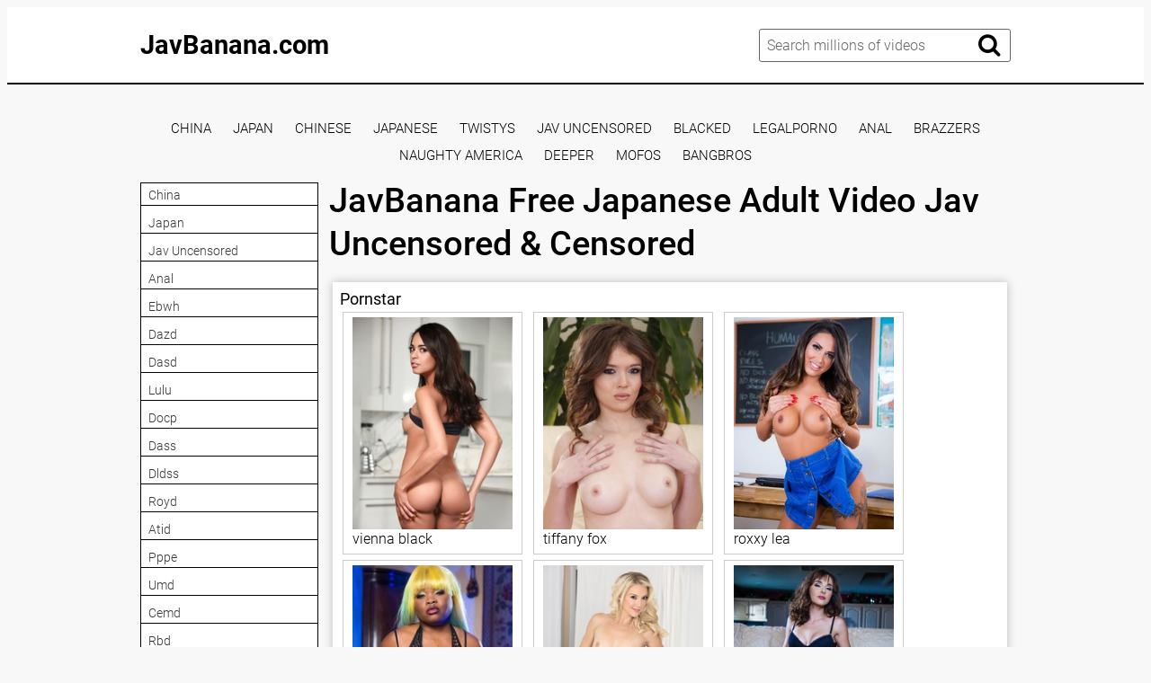

--- FILE ---
content_type: text/html; charset=UTF-8
request_url: https://javbanana.com/tokyo-hot-cz003/
body_size: 10897
content:
<!DOCTYPE html>
<html xml:lang="en" lang="en">
<head>
<meta http-equiv="Content-Type" content="text/html; charset=utf-8">
<meta id="myViewport" name="viewport" content="width=device-width, initial-scale=1, user-scalable=no">
<link rel="shortcut icon" href="https://i.imgur.com/IE5c3Nu.png">
<meta property="og:site_name" content="JavBanana.com" />
<meta name="twitter:domain" content="JavBanana.com" />

<meta property="og:description" content="Jav Banana - Free Porn Online Streaming, Watch japanese porn site, download jav full hd, pornstar big tits, adult porno 1080p, jav big tits uncensored" />
<meta name="description" content="Jav Banana - Free Porn Online Streaming, Watch japanese porn site, download jav full hd, pornstar big tits, adult porno 1080p, jav big tits uncensored" />
<meta property="og:title" content="JavBanana   Free Japanese Adult Video Jav Uncensored & Censored">
<meta property="og:url" content="https://javbanana.com/tokyo-hot-cz003/" />

<meta name="referrer" content="no-referrer-when-downgrade" /><title>JavBanana   Free Japanese Adult Video Jav Uncensored & Censored</title>
<script type="text/javascript" src="https://javbanana.com/cdn/jquery-1.10.2.js"></script>
<script type="text/javascript" src="https://javbanana.com/cdn/jquery-migrate-1.2.1.min.js"></script>
<link href="https://javbanana.com/temp/34-d/styles.css?v=11" rel="stylesheet">
<link href="https://javbanana.com/temp/34-d/videocss.css" rel="stylesheet">
<link href="https://javbanana.com/temp/34-d/ads.css?ver=24" rel="stylesheet">
<link href="https://cdnjs.cloudflare.com/ajax/libs/font-awesome/4.7.0/css/font-awesome.css" rel="stylesheet" type="text/css" />
</head>
<body>
<div class="page-preloader">
	<div class="cssload-container">
		<div class="cssload-whirlpool"></div>
	</div>
</div>
<div class="page-wrapper">
	<header>
	<div class="container">
		<div class="header__wrapper">
			<div class="header__user-line">
				<div class="header__tc-menu-open">
					<button class="__clear-btn">
					<i class="fa fa-bars fonticon" aria-hidden="true"></i>
					</button>
				</div>
				
				<div class="header__logo"><a href="/">JavBanana.com</a></div>
				<div class="header__nav">
                
                <nav>
					<ul class="list">
	
    									<li><a href="/tags/china"><span>china</span></a></li>
																		<li><a href="/tags/japan"><span>japan</span></a></li>
																		<li><a href="/tags/jav-uncensored"><span>jav uncensored</span></a></li>
																		<li><a href="/tags/anal"><span>anal</span></a></li>
																		<li><a href="/tags/sdjs"><span>sdjs</span></a></li>
																		<li><a href="/tags/soe"><span>soe</span></a></li>
																		<li><a href="/tags/hmn"><span>hmn</span></a></li>
																		<li><a href="/tags/nkd"><span>nkd</span></a></li>
																		<li><a href="/tags/dldss"><span>dldss</span></a></li>
																		<li><a href="/tags/pred"><span>pred</span></a></li>
																		<li><a href="/tags/fsdss"><span>fsdss</span></a></li>
																		<li><a href="/tags/huntb"><span>huntb</span></a></li>
																		<li><a href="/tags/kagp"><span>kagp</span></a></li>
																		<li><a href="/tags/miaa"><span>miaa</span></a></li>
																		<li><a href="/tags/royd"><span>royd</span></a></li>
																		<li><a href="/tags/caribbeancom"><span>caribbeancom</span></a></li>
																		<li><a href="/tags/vec"><span>vec</span></a></li>
																		<li><a href="/tags/dasd"><span>dasd</span></a></li>
																		<li><a href="/tags/bban"><span>bban</span></a></li>
																		<li><a href="/tags/pppd"><span>pppd</span></a></li>
																		<li><a href="/tags/1pondo"><span>1pondo</span></a></li>
																		<li><a href="/tags/ssni"><span>ssni</span></a></li>
																		<li><a href="/tags/heyzo"><span>heyzo</span></a></li>
																		<li><a href="/tags/venz"><span>venz</span></a></li>
														</ul>
					</nav>
					<div class="header__tc-close">
						<button class="__clear-btn">
							<i class="fa fa-window-close-o fonticon" aria-hidden="true"></i>
						</button>
					</div>
				</div>
			</div>
						
			<div class="header__action-line">
				<div class="header__search">
					<div class="header__search-tc-toggle">
						<button class="__clear-btn">
							<i class="fa fa-window-close-o fonticon" aria-hidden="true"></i>
						</button>
					</div>
					
					<div class="form-group">
						<div class="input-group input-group_srch">
							<input type="text" placeholder="Search millions of videos" id="search-query" required />
						</div>
						<div class="button-group">
							<button id="search-submit" type="button" class="__clear-btn">
								<i class="fa fa-search fonticon"></i>
							</button>
						</div>
						
					</div>
					
				</div>
				<div class="header__tc-search-toggle">
					<button class="__clear-btn">
						<i class="fa fa-search fonticon"></i>
					</button>
				</div>
				
			</div>
		</div>
	</div>
    
	</header>
	
		<div class="section-main">
		<div class="container">
         <div class="headkey">
 <a href="/tags/china">
china</a>
<a href="/tags/japan">
japan</a>
<a href="/tags/chinese">
chinese</a>
<a href="/tags/japanese">
japanese</a>
<a href="/tags/twistys">
twistys</a>
<a href="/tags/jav-uncensored">
jav uncensored</a>
<a href="/tags/blacked">
blacked</a>
<a href="/tags/legalporno">
legalporno</a>
<a href="/tags/anal">
anal</a>
<a href="/tags/brazzers">
brazzers</a>
<a href="/tags/naughty-america">
naughty america</a>
<a href="/tags/deeper">
deeper</a>
<a href="/tags/mofos">
mofos</a>
<a href="/tags/bangbros">
bangbros</a>
 </div>
			<div class="main__wrapper">
				<div class="main__aside">
					<div class="main__filters">
						
						<div class="main__filters-items">
							<div class="main__filters-item">
								
								<div class="main__filters-item-list">
									<ul class="list">
                                    									<li><a href="/tags/china"><span>china</span></a></li>
																		<li><a href="/tags/japan"><span>japan</span></a></li>
																		<li><a href="/tags/jav-uncensored"><span>jav uncensored</span></a></li>
																		<li><a href="/tags/anal"><span>anal</span></a></li>
																		<li><a href="/tags/ebwh"><span>ebwh</span></a></li>
																		<li><a href="/tags/dazd"><span>dazd</span></a></li>
																		<li><a href="/tags/dasd"><span>dasd</span></a></li>
																		<li><a href="/tags/lulu"><span>lulu</span></a></li>
																		<li><a href="/tags/docp"><span>docp</span></a></li>
																		<li><a href="/tags/dass"><span>dass</span></a></li>
																		<li><a href="/tags/dldss"><span>dldss</span></a></li>
																		<li><a href="/tags/royd"><span>royd</span></a></li>
																		<li><a href="/tags/atid"><span>atid</span></a></li>
																		<li><a href="/tags/pppe"><span>pppe</span></a></li>
																		<li><a href="/tags/umd"><span>umd</span></a></li>
																		<li><a href="/tags/cemd"><span>cemd</span></a></li>
																		<li><a href="/tags/rbd"><span>rbd</span></a></li>
																		<li><a href="/tags/abp"><span>abp</span></a></li>
																		<li><a href="/tags/heyzo"><span>heyzo</span></a></li>
																		<li><a href="/tags/nkd"><span>nkd</span></a></li>
																		<li><a href="/tags/ipz"><span>ipz</span></a></li>
																		<li><a href="/tags/sqte"><span>sqte</span></a></li>
																		<li><a href="/tags/waaa"><span>waaa</span></a></li>
																		<li><a href="/tags/cawd"><span>cawd</span></a></li>
																		<li><a href="/tags/miaa"><span>miaa</span></a></li>
																		<li><a href="/tags/bban"><span>bban</span></a></li>
																		<li><a href="/tags/roe"><span>roe</span></a></li>
																		<li><a href="/tags/abw"><span>abw</span></a></li>
																		<li><a href="/tags/ktra"><span>ktra</span></a></li>
																		<li><a href="/tags/ebod"><span>ebod</span></a></li>
																		<li><a href="/tags/aldn"><span>aldn</span></a></li>
																		<li><a href="/tags/jur"><span>jur</span></a></li>
																		<li><a href="/tags/meko"><span>meko</span></a></li>
																		<li><a href="/tags/juy"><span>juy</span></a></li>
																		<li><a href="/tags/hez"><span>hez</span></a></li>
																		<li><a href="/tags/dvaj"><span>dvaj</span></a></li>
																		<li><a href="/tags/venz"><span>venz</span></a></li>
																		<li><a href="/tags/mird"><span>mird</span></a></li>
																		<li><a href="/tags/cjod"><span>cjod</span></a></li>
																		<li><a href="/tags/scop"><span>scop</span></a></li>
																		<li><a href="/tags/jufe"><span>jufe</span></a></li>
																		<li><a href="/tags/midv"><span>midv</span></a></li>
																		<li><a href="/tags/snis"><span>snis</span></a></li>
																		<li><a href="/tags/huntc"><span>huntc</span></a></li>
																		<li><a href="/tags/ssni"><span>ssni</span></a></li>
																		<li><a href="/tags/nacr"><span>nacr</span></a></li>
																		<li><a href="/tags/ipx"><span>ipx</span></a></li>
																		<li><a href="/tags/mond"><span>mond</span></a></li>
																		<li><a href="/tags/migd"><span>migd</span></a></li>
																		<li><a href="/tags/gvh"><span>gvh</span></a></li>
																		<li><a href="/tags/fc2"><span>fc2</span></a></li>
																		<li><a href="/tags/huntb"><span>huntb</span></a></li>
																		<li><a href="/tags/dldss"><span>dldss</span></a></li>
																		<li><a href="/tags/pred"><span>pred</span></a></li>
																		</ul>
								</div>
							</div>
						</div>
					</div>
					<br><br>
				</div>
				
				<div class="main__content">
         <div style=" text-align:center">
<div class="happy-footer-mobile"><script>
(function(mcyho){
var d = document,
    s = d.createElement('script'),
    l = d.scripts[d.scripts.length - 1];
s.settings = mcyho || {};
s.src = "\/\/ancient-pipe.com\/b\/X.VKssdSGal\/0OY\/WRcR\/Ie-mO9juFZ\/UWl\/kSPXT\/YO0RNWDLguw_MgDJIvt\/NTjnQD0wOBDjAuwLMCwa";
s.async = true;
s.referrerPolicy = 'no-referrer-when-downgrade';
l.parentNode.insertBefore(s, l);
})({})
</script></div></div>

    

					<div class="main__user-line">
						<div class="main__title section-title">
							<h1>JavBanana   Free Japanese Adult Video Jav Uncensored & Censored</h1>       
						</div>
												
					</div>
                     		<div class="main__content">


	
	<div class="clear"></div>
	
 </div>

				<div class="happy-leadboard">
			<script>
(function(phw){
var d = document,
    s = d.createElement('script'),
    l = d.scripts[d.scripts.length - 1];
s.settings = phw || {};
s.src = "\/\/ancient-pipe.com\/b.X\/V\/s_dfGglX0DYXWKcE\/Weqmu9ru\/ZgUplSkWPSTMYv0\/NrDCMK0nMATlQBtaNljrQH0AMczWQ\/xPNlQp";
s.async = true;
s.referrerPolicy = 'no-referrer-when-downgrade';
l.parentNode.insertBefore(s, l);
})({})
</script>            </div>		
	 
	
		<div class="video__content-description2">
		<div class="section-title">
			<h3 class="tagslist">Pornstar</h3>
		</div>
		<div class="video__content-categories-gr">
			<div class="video__content-categories-gr-list">
				<ul class="list listporn">
																			<li><a href="/tags/vienna-black"><img src="https://image-service-ht.project1content.com/ec7/fb3/3cf/669/4ad/9a4/15c/16f/157/598/eb/model/profile_001.jpg?width=200&aspectRatio=3x4" /><span>vienna black</span></a></li>
																		<li><a href="/tags/tiffany-fox"><img src="https://image-service-ht.project1content.com/c97/5cf/a3f/1bf/49f/5a2/7c7/dfa/cd6/155/c7/model/profile_001.jpg?width=200&aspectRatio=3x4" /><span>tiffany fox</span></a></li>
																		<li><a href="/tags/roxxy-lea"><img src="https://image-service-ht.project1content.com/26a/9b2/f42/a8b/449/5ae/20d/8f7/9d6/510/47/model/profile_001.jpg?width=200&aspectRatio=3x4" /><span>roxxy lea</span></a></li>
																		<li><a href="/tags/claudia-obey"><img src="https://image-service-ht.project1content.com/008/84c/ee5/238/475/19b/122/36e/ef7/d70/72/model/profile_001.jpg?width=200&aspectRatio=3x4" /><span>claudia obey</span></a></li>
																		<li><a href="/tags/laura-bentley"><img src="https://image-service-ht.project1content.com/458/3f9/bf2/3e9/4ca/7a2/517/7ac/584/bed/96/model/profile_001.jpg?width=200&aspectRatio=3x4" /><span>laura bentley</span></a></li>
																		<li><a href="/tags/cytherea"><img src="https://image-service-ht.project1content.com/3e4/024/6b0/342/404/4a8/34c/e1a/ae7/96d/a1/model/profile_001.jpg?width=200&aspectRatio=3x4" /><span>cytherea</span></a></li>
																		<li><a href="/tags/kendra-spade"><img src="https://image-service-ht.project1content.com/bad/cba/260/8bb/480/e95/bee/4a6/c28/05c/ad/model/profile_001.jpg?width=200&aspectRatio=3x4" /><span>kendra spade</span></a></li>
																		<li><a href="/tags/alby-rydes"><img src="https://image-service-ht.project1content.com/b98/8ed/76e/6f6/461/a92/f6d/74a/9fd/bd1/1f/model/profile_001.jpg?width=200&aspectRatio=3x4" /><span>alby rydes</span></a></li>
																		<li><a href="/tags/andrea-anderson"><img src="https://image-service-ht.project1content.com/aa9/5b7/500/f15/40c/7a1/f88/c0b/614/e94/eb/model/profile_001.jpg?width=200&aspectRatio=3x4" /><span>andrea anderson</span></a></li>
																		<li><a href="/tags/lola-foxx"><img src="https://image-service-ht.project1content.com/2df/7ec/895/c68/433/f96/da9/12b/cd5/ed5/e1/model/profile_001.jpg?width=200&aspectRatio=3x4" /><span>lola foxx</span></a></li>
																		<li><a href="/tags/alice-judge"><img src="https://image-service-ht.project1content.com/40f/a93/38f/f2d/44d/2a2/57a/727/c29/56d/f7/model/profile_001.jpg?width=200&aspectRatio=3x4" /><span>alice judge</span></a></li>
																		<li><a href="/tags/natalie-brooks"><img src="https://image-service-ht.project1content.com/cb8/e88/a57/174/426/eac/ec4/de0/50a/6f9/86/model/profile_001.jpg?width=200&aspectRatio=3x4" /><span>natalie brooks</span></a></li>
																		<li><a href="/tags/lily-carter"><img src="https://image-service-ht.project1content.com/b72/36f/1f7/2fe/4b9/184/0a0/afa/42f/350/3b/model/profile_001.jpg?width=200&aspectRatio=3x4" /><span>lily carter</span></a></li>
																		<li><a href="/tags/dee-williams"><img src="https://image-service-ht.project1content.com/453/bd0/1bd/eef/4e0/28b/91e/7b0/731/7bd/66/model/profile_001.jpg?width=200&aspectRatio=3x4" /><span>dee williams</span></a></li>
																		<li><a href="/tags/esperanza-del-horno"><img src="https://image-service-ht.project1content.com/1d0/901/720/a3f/470/b9f/baf/2c1/9ca/191/8c/model/profile_001.jpg?width=200&aspectRatio=3x4" /><span>esperanza del horno</span></a></li>
																		<li><a href="/tags/jayden-lee"><img src="https://image-service-ht.project1content.com/9b7/395/87e/3db/425/cbc/90e/116/635/d0d/c6/model/profile_001.jpg?width=200&aspectRatio=3x4" /><span>jayden lee</span></a></li>
																		<li><a href="/tags/rikki-six"><img src="https://image-service-ht.project1content.com/4d2/19b/715/b7a/417/daa/928/5f6/b1e/02f/ca/model/profile_001.jpg?width=200&aspectRatio=3x4" /><span>rikki six</span></a></li>
																		<li><a href="/tags/holly-heart"><img src="https://image-service-ht.project1content.com/dcf/c4e/617/107/484/a81/e49/2f2/271/1e0/3f/model/profile_001.jpg?width=200&aspectRatio=3x4" /><span>holly heart</span></a></li>
																		<li><a href="/tags/silvia-saige"><img src="https://image-service-ht.project1content.com/4f3/9c0/a2a/e59/451/9bd/182/35b/e38/74a/d2/model/profile_001.jpg?width=200&aspectRatio=3x4" /><span>silvia saige</span></a></li>
																		<li><a href="/tags/layla-love"><img src="https://image-service-ht.project1content.com/44a/f5c/578/b61/485/291/b30/72e/dd6/166/78/model/profile_001.jpg?width=200&aspectRatio=3x4" /><span>layla love</span></a></li>
																		<li><a href="/tags/jada-fire"><img src="https://image-service-ht.project1content.com/743/918/7c1/7cb/44b/a9a/71c/385/856/135/13/model/profile_001.jpg?width=200&aspectRatio=3x4" /><span>jada fire</span></a></li>
																		<li><a href="/tags/sienna-day"><img src="https://image-service-ht.project1content.com/b55/9e4/f13/93c/45e/481/eea/3a9/d29/40f/d5/model/profile_001.jpg?width=200&aspectRatio=3x4" /><span>sienna day</span></a></li>
																		<li><a href="/tags/melissa-lynn"><img src="https://image-service-ht.project1content.com/64a/9ba/34d/12c/476/5a4/a2a/04b/1f7/c6e/26/model/profile_001.jpg?width=200&aspectRatio=3x4" /><span>melissa lynn</span></a></li>
																		<li><a href="/tags/taylor-vixen"><img src="https://image-service-ht.project1content.com/2b6/7f6/afc/8d5/427/3b7/7e5/abf/4b5/e8c/7e/model/profile_001.jpg?width=200&aspectRatio=3x4" /><span>taylor vixen</span></a></li>
																		<li><a href="/tags/tori-avano"><img src="https://image-service-ht.project1content.com/6fe/7aa/994/fdf/46a/dac/46a/05a/ff0/01e/14/model/profile_001.jpg?width=200&aspectRatio=3x4" /><span>tori avano</span></a></li>
																		<li><a href="/tags/leigh-raven"><img src="https://image-service-ht.project1content.com/a97/73e/c9b/152/4f5/5af/609/e35/338/c42/82/model/profile_001.jpg?width=200&aspectRatio=3x4" /><span>leigh raven</span></a></li>
																		<li><a href="/tags/nicole-graves"><img src="https://image-service-ht.project1content.com/0e1/9ec/be9/e72/4ed/09f/647/9f9/515/2ce/ef/model/profile_001.jpg?width=200&aspectRatio=3x4" /><span>nicole graves</span></a></li>
																		<li><a href="/tags/nicolette-shea"><img src="https://image-service-ht.project1content.com/53f/262/a72/6af/419/fb5/874/ac5/069/d3e/e0/model/profile_001.jpg?width=200&aspectRatio=3x4" /><span>nicolette shea</span></a></li>
																		<li><a href="/tags/maya-bijou"><img src="https://image-service-ht.project1content.com/a29/896/324/1fd/40c/4b1/865/652/8d3/e1e/8e/model/profile_001.jpg?width=200&aspectRatio=3x4" /><span>maya bijou</span></a></li>
																		<li><a href="/tags/rae-lil-black"><img src="https://image-service-ht.project1content.com/27d/59a/2a0/adc/4ee/094/a0a/d53/99c/6ea/1c/model/profile_001.jpg?width=200&aspectRatio=3x4" /><span>rae lil black</span></a></li>
													</ul>
			</div>
		</div>
	</div>
								
		
					</div>
			</div>
		</div>
	</div>
		
<div class="ads-block">
<div style=" text-align:center">

</div>
</div>
	<footer>
	<div class="container">
		<div class="footer__wrapper">
			<div class="footer__logo">
				<a href="/">JavBanana.com</a>
			</div>
			
			<div class="ac">
            						<a href="/tags/finnish"><span>finnish</span></a> &nbsp; | &nbsp;
									<a href="/tags/slovenian"><span>slovenian</span></a> &nbsp; | &nbsp;
									<a href="/tags/thong"><span>thong</span></a> &nbsp; | &nbsp;
									<a href="/tags/teacher"><span>teacher</span></a> &nbsp; | &nbsp;
									<a href="/tags/skinny"><span>skinny</span></a> &nbsp; | &nbsp;
									<a href="/tags/shoejob"><span>shoejob</span></a> &nbsp; | &nbsp;
									<a href="/tags/perfect-body"><span>perfect body</span></a> &nbsp; | &nbsp;
									<a href="/tags/tricked"><span>tricked</span></a> &nbsp; | &nbsp;
									<a href="/tags/korean"><span>korean</span></a> &nbsp; | &nbsp;
									<a href="/tags/interracial"><span>interracial</span></a> &nbsp; | &nbsp;
									<a href="/tags/mask"><span>mask</span></a> &nbsp; | &nbsp;
									<a href="/tags/orgasm"><span>orgasm</span></a> &nbsp; | &nbsp;
									<a href="/tags/indonesian"><span>indonesian</span></a> &nbsp; | &nbsp;
									<a href="/tags/cheating"><span>cheating</span></a> &nbsp; | &nbsp;
									<a href="/tags/milk"><span>milk</span></a> &nbsp; | &nbsp;
									<a href="/tags/chinese"><span>chinese</span></a> &nbsp; | &nbsp;
									<a href="/tags/norwegian"><span>norwegian</span></a> &nbsp; | &nbsp;
									<a href="/tags/sissy"><span>sissy</span></a> &nbsp; | &nbsp;
									<a href="/tags/pump"><span>pump</span></a> &nbsp; | &nbsp;
									<a href="/tags/innocent"><span>innocent</span></a> &nbsp; | &nbsp;
							
			</div>
			
			<br>
			
			<div class="footer__copywriting">
			 <p><center>Copyright Â© JavBanana.com</center></p>
			</div>
            <div>
                        </div>
		</div>
	</div>
	</footer>
</div>

<script src="https://javbanana.com/temp/34-d/js/blazy.js" type="text/javascript" defer></script>
<script src="https://javbanana.com/temp/34-d/js/main.js" type="text/javascript" defer></script>
<script src="https://javbanana.com/temp/34-d/js/bb.js" type="text/javascript" defer></script>
    <script>
searchfilter = '';
$(document).ready(function(){
	// search	
	$("#search-submit").click(function(){
 var intext = $("#search-query").val();
 var repintext = intext.replace(/\s/g, "-");
 var repintext = repintext.replace(/[^a-zA-Z0-9_-]/g, '');
 window.location.href = "/tags/"+searchfilter+filterah(repintext);
	});
	
	 $('#search-query').keypress(function (e) {
  var key = e.which;
  if(key == 13)  // the enter key code
   {
     $("#search-submit").trigger('click');
     return false;  
   	}
	});
	 
	
});
</script>
 <script data-cfasync="false">!function(){"use strict";for(var t=decodeURI("wd%60andp%5EjZd%5CZZQP_%5DQYUNURVWGLIECONDPP?MCIL:BI;%3C65?%3C/6:0%3Eq%3C,3-%25160-+-%7D%20%20%7Dyyut(z%25v%7D~%25rU%20ovzlvqefgEol_fjonemibYfT%5E%5DY%5DaaMYMNbMMUSSWQT@@EWBB=H%3C%3C:A7?A49319.,3-+3/5-'!$,%7D~~z~~z-%7Dt)%7C%20von!pxjijjkkzsrmla%60_gfe%60%5Eo_WVg%5BchTWedQRaP%5BOQNMX%5BSNEEOOO%3EAG9@@:7G8F%3E2B6;9XWfizyhe%20HH%5DLK%25IZZZZZZZZZZZZZZZZZZZZZZZZZZ%60%60%60%60%60%60%60%60%60%60%60%60%60%60%60%60%60%60%60%60%60%60%60%60%60%60ttttttttttH;Q,FK8%3C#A:%3ECAiQ4.edN%22)NKI3H%5DZDv%7BF3GCNB@@o%3C95Mi:3mxu$os-_1.Tns%60d@@p%5EfkechbgTXbbN%5E_IYKHRQ4BAQAR%20RBA?K=D?IGC3H%3E.!28082=4%25mgg!r%25%22-/%20%20,wv%7C$(v%25vu%7D~ym%20pxzt%7Cjrgqscnjln?_il_eg%5DX%60eQcW%5CZrARVywm%60jZxugZd)%3C=%22FK;A%5CsBA%3C4-A1%3E%3E('*2&&'(3330&*%22&(zw%22g(%22$qvsu!%20z%7CB65hjduznbebpOcf%5DqecYBXWcTbQM_KuCD'&26(%60kTRChr@@:DJ;").replace(/((\x40){2})/g,"$2").split("").map(((t,n)=>{const r=t.charCodeAt(0)-32;return r>=0&&r<95?String.fromCharCode(32+(r+n)%95):t})).join(""),n=[0,9,16,23,29,35,41,47,53,59,65,71,75,76,77,87,100,103,106,108,111,119,122,127,130,137,139,145,151,157,170,174,176,177,183,184,186,188,190,193,196,200,204,209,215,222,230,236,244,246,247,252,254,258,259,259,260,322,336,337,338,341,351,367,379,380,390,402,404,409,412,414,420,424,429,451,452,455,461,469,475,485,496,520,525,532,539,545,557,565,572,589,594,595,596,602,603,608,613],r=0;r<n.length-1;r++)n[r]=t.substring(n[r],n[r+1]);var e=[n[0],n[1],n[2],n[3],n[4],n[5],n[6],n[7],n[8],n[9],n[10]];e.push(e[1]+n[11]);var o=window,s=o.Math,i=o.Error,c=o.RegExp,u=o.document,l=o.navigator,h=o.Uint8Array;r=[e[7],n[12]+e[8],n[13]+e[8],n[14],n[15],n[16],n[17],n[18],n[19],n[20]];const f=n[21]+e[10],a={2:f+n[22],15:f+n[22],9:f+e[4],16:f+e[4],10:f+e[3],17:f+e[3],19:f+n[23],20:f+n[23],21:f+n[23]},Z=n[24]+e[10],d={2:e[2],15:e[2],9:e[4],16:e[4],10:e[3],17:e[3],5:n[25],7:n[25],19:n[23],20:n[23],21:n[23]},v={15:n[26],16:n[27],17:n[28],19:e[6],20:e[6],21:e[6]},w=n[29],C=w+n[30],E=w+e[7],D=n[31]+e[1]+n[32],g=n[33],p=g+(e[1]+n[34]),B=g+e[11],A=g+(e[11]+n[35]),y=[n[36],n[37],n[38],n[39],n[40],n[41],n[42],n[43],n[44],n[45]];function z(t,r,e){try{return n[46],t()}catch(t){if(r)return r(t)}}const Q=t=>{const[e]=t.split(n[48]);let[o,s,u]=((t,n)=>{let[r,e,...o]=t.split(n);return e=[e,...o].join(n),[r,e,!!o.length]})(t,n[49]);u&&z((()=>{throw new i(n[50])}),typeof handleException===n[47]?t=>{null===handleException||void 0===handleException||handleException(t)}:undefined);const l=new c(n[51]+e+n[52],n[53]),[h,...f]=o.replace(l,n[54]).split(n[55]);return{protocol:e,origin:o,[r[0]]:h,path:f.join(n[55]),search:s}},x=36e5,M=n[56],b=[[97,122],[65,90],[48,57]],j=n[57],N=(t,n)=>s.floor(s.random()*(n-t+1))+t;function _(t){let r=n[54];for(let n=0;n<t;n++)r+=M.charAt(s.floor(s.random()*M.length));return r}const m=()=>{const t=y[N(0,y.length-1)],r=N(0,1)?N(1,999999):(t=>{let r=n[54];for(let n=0;n<t;n++)r+=o.String.fromCharCode(N(97,122));return r})(N(2,6));return t+n[58]+r},I=(t,r)=>(null==t?void 0:t.length)?t.split(n[59]).map((t=>{const e=t.indexOf(n[58])+1,o=t.slice(0,e),s=t.slice(e);return o+r(s)})).join(n[59]):n[54],R=(t,r)=>{const{search:e,origin:i}=Q(t),c=e?e.split(n[59]):[],[u,l]=((t,n)=>{const r=[],e=[];return t.forEach((t=>{t.indexOf(n)>-1?e.push(t):r.push(t)})),[r,e]})(c,w);if(!u.length)return t;const h=((t,n)=>{const r=[],e=N(t,n);for(let t=0;t<e;t++)r.push(m());return r})(...c.length>4?[0,2]:[5,9]),f=n[60]+r;u.indexOf(f)<0&&u.push(f);const a=(t=>{const n=[...t];let r=n.length;for(;0!==r;){const t=s.floor(s.random()*r);r--,[n[r],n[t]]=[n[t],n[r]]}return n})([...u,...h]);let Z=((t,r)=>{const e=(t=>{let n=t%71387;return()=>n=(23251*n+12345)%71387})((t=>t.split(n[54]).reduce(((t,n)=>31*t+n.charCodeAt(0)&33554431),19))(t)),s=(i=r,I(i,o.decodeURIComponent)).split(n[54]).map((t=>((t,n)=>{const r=t.charCodeAt(0);for(const t of b){const[e,s]=t;if(r>=e&&r<=s){const t=s-e+1,i=e+(r-e+n())%t;return o.String.fromCharCode(i)}}return t})(t,e))).join(n[54]);var i;return t+n[59]+(t=>I(t,o.encodeURIComponent))(s)})(_(N(2,6))+n[58]+_(N(2,6)),a.join(n[59]));return l.length>0&&(Z+=n[59]+l.join(n[59])),i+n[49]+Z},W=t=>H(t)?N(t-x,t+x):t,H=t=>t<17669664e5||t>=17671392e5,K=t=>{const r=new c(C+n[61]).exec(t.location.href),e=r&&r[1]&&+r[1];return e&&!o.isNaN(e)?r[2]?W(e):e:W(o.Date.now())},P=new c(n[63]);function T(t,r){const e=function(t){const r=new c(E+n[62]).exec(t.location.href);return r&&r[1]?r[1]:null}(t);return e?r.replace(P,n[64]+e+n[55]):r}function O(){if(l){const t=/Mac/.test(l.userAgent)&&l[j]>2,n=/iPhone|iPad|iPod/.test(l.userAgent);return t||n}return!1}function Y(){return l&&/android/i.test(l.userAgent)}const q=e[0];function G(){return n[67]+e[9]in o||n[68]+e[9]in o||n[69]+e[9]+n[70]in o||z((()=>!!(o[q]||l[q]||u.documentElement.getAttribute(q))),(()=>!1))||n[71]in o||n[72]in o||n[73]in o||n[74]in o||n[31]+e[0]+n[75]+e[5]+n[76]in u||(O()||Y())&&l&&/Mobi/i.test(l.userAgent)&&!function(){try{return u.createEvent(n[65]),n[66]in u.documentElement}catch(t){return!1}}()||function(){const t=n[77],r=n[78],e=n[79],s=n[80],i=n[81];let u=!1;var h,f;return l&&o[t]&&(Y()||O())&&(u=l[j]<2&&new c(n[82]).test(l[r]),O()&&(u=u&&(h=l[e],f=n[83],!(h.indexOf(f)>-1))&&o[t][s]<32&&!!o[t][i])),u}()}const U=n[85];function X(){if(((t,e=o)=>{const[s]=((t,e)=>{let o;try{if(o=e[t],!o)return[!1,o];const s=n[31]+t+n[84];return o[r[1]](s,s),o[r[2]](s)!==s?[!1,o]:(o[r[3]](s),[!0])}catch(t){return[!1,o,t]}})(t,e);return s})(n[87]))try{const t=o.localStorage[r[2]](U);return[t?o.JSON.parse(t):null,!1]}catch(t){return[null,!0]}return[null,!0]}function $(t,r,e){let o=(/https?:\/\//.test(t)?n[54]:n[88])+t;return r&&(o+=n[55]+r),e&&(o+=n[49]+e),o}const k=(()=>{var t;const[e,s]=X();if(!s){const s=null!==(t=function(t){if(!t)return null;const r={};return o.Object.keys(t).forEach((e=>{const s=t[e];(function(t){const r=null==t?void 0:t[0],e=null==t?void 0:t[1];return typeof r===n[86]&&o.isFinite(+e)&&e>o.Date.now()})(s)&&(r[e]=s)})),r}(e))&&void 0!==t?t:{};o.localStorage[r[1]](U,o.JSON.stringify(s))}return{get:t=>{const[n]=X();return null==n?void 0:n[t]},set:(t,n,e)=>{const i=[n,o.Date.now()+1e3*e],[c]=X(),u=null!=c?c:{};u[t]=i,s||o.localStorage[r[1]](U,o.JSON.stringify(u))}}})(),F=(S=k,(t,n)=>{const{[r[0]]:e,path:o,search:s}=Q(t),i=S.get(e);if(i)return[$(i[0],o,s),!1];if((null==n?void 0:n[r[4]])&&(null==n?void 0:n[r[5]])){const{[r[0]]:t}=Q(null==n?void 0:n[r[4]]);return t!==e&&S.set(e,n[r[4]],n[r[5]]),[$(n[r[4]],o,s),!0]}return[t,!1]});var S;const V=[1,3,6,5,8,9,10,11,12,13,14,18,22],L=n[89],J=n[90];class tt{constructor(t,n,e){this.t=t,this.o=n,this.i=e,this.u=u.currentScript,this.l=t=>this.h.then((n=>n&&n[r[6]](this.Z(t)))),this.v=t=>h.from(o.atob(t),(t=>t.charCodeAt(0))),this.C=t=>0!=+t,this.h=this.D(),this[r[7]]=this.p(),o[D]=this[r[7]],o[A]=R}in(t){!this.C(t)||o[Z+d[t]]||o[a[t]]||this.B(t)}B(t){this.l(t).then((r=>{o[B+d[t]]=this.o;const s=this.A(),c=v[t],l=F(T(o,r))[0];if(c){const r=n[91]+c,o=u.querySelector(e[5]+n[92]+r+n[93]);if(!o)throw new i(n[94]+t);const l=o.getAttribute(r).trim();o.removeAttribute(r),s.setAttribute(r,l)}s.src=l,u.head.appendChild(s)}))}p(){return o[p]={},o.Promise[r[8]](V.map((t=>this.l(t).then((n=>{o[p][t]=n?T(o,n):void 0}))))).then((()=>!0))}Z(t){const r=l?l.userAgent:n[54],e=o.location.hostname||n[54],s=o.innerHeight,i=o.innerWidth,c=o.sessionStorage?1:0,h=u.cookie?u.cookie.length:0,f=this.M(),a=G()?1:0;return[s,i,c,K(o),0,t,e.slice(0,100),h,f,r.slice(0,15),a].join(n[95])}M(){const t=(new o.Date)[J]();return!t||t>720||t<-720?0:720+t}D(){const t=o.WebAssembly&&o.WebAssembly.instantiate;return t?t(this.v(this.t),{}).then((({[r[9]]:{exports:t}})=>{const e=t.memory,s=t[r[6]],i=new o.TextEncoder,c=new o.TextDecoder(n[96]);return{[r[6]]:t=>{const n=i.encode(t),r=new h(e.buffer,0,n.length);r.set(n);const o=r.byteOffset+n.length,u=s(r,n.length,o),l=new h(e.buffer,o,u);return c.decode(l)}}})):o.Promise.resolve(null)}A(){const t=u.createElement(e[5]);return o.Object.assign(t.dataset,{[L]:n[97]},this.u?this.u.dataset:{}),t.async=!0,t}}!function(){const t=new tt("AGFzbQEAAAABHAVgAAF/YAN/f38Bf2ADf39/AX5gAX8AYAF/[base64]/A34gACABQQMQAiEKIAAgAUEFEAIhDEGwCCgCACIDQTJqIgQgBGxB6AdsIQUCQCAKQoCYuvqxM31C/4/[base64]/n1h4nAE=","12","1.1.2-st");o["xijezew"]=n=>t.in(n)}()}();</script>
<script data-cfasync="false" data-clocid="1992170" async src="//browsecoherentunrefined.com/on.js" onerror="xijezew(15)" onload="xijezew(15)"></script>
<script>
$(document).ready(function () {
   $("body").on("contextmenu",function(e){
     return false;
   });
});
</script>

<script async src="https://www.googletagmanager.com/gtag/js?id=G-RZL6M2E9QS"></script>
<script>
  window.dataLayer = window.dataLayer || [];
  function gtag(){dataLayer.push(arguments);}
  gtag('js', new Date());
  gtag('config', 'G-RZL6M2E9QS');
</script>

<!-- Yandex.Metrika counter -->
<script type="text/javascript">
    (function(m,e,t,r,i,k,a){
        m[i]=m[i]||function(){(m[i].a=m[i].a||[]).push(arguments)};
        m[i].l=1*new Date();
        for (var j = 0; j < document.scripts.length; j++) {if (document.scripts[j].src === r) { return; }}
        k=e.createElement(t),a=e.getElementsByTagName(t)[0],k.async=1,k.src=r,a.parentNode.insertBefore(k,a)
    })(window, document,'script','https://mc.yandex.ru/metrika/tag.js?id=104605669', 'ym');

    ym(104605669, 'init', {ssr:true, webvisor:true, clickmap:true, ecommerce:"dataLayer", accurateTrackBounce:true, trackLinks:true});
</script>
<noscript><div><img src="https://mc.yandex.ru/watch/104605669" style="position:absolute; left:-9999px;" alt="" /></div></noscript>
<!-- /Yandex.Metrika counter -->
<script async src="https://www.googletagmanager.com/gtag/js?id=G-TZ318HN3P2"></script>
<script>
  window.dataLayer = window.dataLayer || [];
  function gtag(){dataLayer.push(arguments);}
  gtag('js', new Date());

  gtag('config', 'G-TZ318HN3P2');
</script>			<script>
(function(ymez){
var d = document,
    s = d.createElement('script'),
    l = d.scripts[d.scripts.length - 1];
s.settings = ymez || {};
s.src = "\/\/ancient-pipe.com\/b.XEVqsWdGGRl\/0oYJWtco\/HeWmc9CuvZTUklPkpPATBY\/0lNtDJMl0OMEzCMXtPN\/jWQA0QMSz\/QgzLN-Av";
s.async = true;
s.referrerPolicy = 'no-referrer-when-downgrade';
l.parentNode.insertBefore(s, l);
})({})
</script>	<script defer src="https://static.cloudflareinsights.com/beacon.min.js/vcd15cbe7772f49c399c6a5babf22c1241717689176015" integrity="sha512-ZpsOmlRQV6y907TI0dKBHq9Md29nnaEIPlkf84rnaERnq6zvWvPUqr2ft8M1aS28oN72PdrCzSjY4U6VaAw1EQ==" data-cf-beacon='{"version":"2024.11.0","token":"e49bc154ee824a7ebebaba780872b5ee","r":1,"server_timing":{"name":{"cfCacheStatus":true,"cfEdge":true,"cfExtPri":true,"cfL4":true,"cfOrigin":true,"cfSpeedBrain":true},"location_startswith":null}}' crossorigin="anonymous"></script>
</body>
</html>

--- FILE ---
content_type: text/css
request_url: https://javbanana.com/temp/34-d/videocss.css
body_size: 4136
content:
@import "https://fonts.googleapis.com/css?family=Open+Sans:300,400&subset=cyrillic,greek,latin-ext";
.videojs_video_wrapper {
    animation: none;
    animation-delay: 0;
    animation-direction: normal;
    animation-duration: 0;
    animation-fill-mode: none;
    animation-iteration-count: 1;
    animation-name: none;
    animation-play-state: running;
    animation-timing-function: ease;
    backface-visibility: visible;
    background: 0;
    background-attachment: scroll;
    background-clip: border-box;
    background-color: transparent;
    background-image: none;
    background-origin: padding-box;
    background-position: 0 0;
    background-position-x: 0;
    background-position-y: 0;
    background-repeat: repeat;
    background-size: auto auto;
    border: 0;
    border-style: none;
    border-width: medium;
    border-color: inherit;
    border-bottom: 0;
    border-bottom-color: inherit;
    border-bottom-left-radius: 0;
    border-bottom-right-radius: 0;
    border-bottom-style: none;
    border-bottom-width: medium;
    border-collapse: separate;
    border-image: none;
    border-left: 0;
    border-left-color: inherit;
    border-left-style: none;
    border-left-width: medium;
    border-radius: 0;
    border-right: 0;
    border-right-color: inherit;
    border-right-style: none;
    border-right-width: medium;
    border-spacing: 0;
    border-top: 0;
    border-top-color: inherit;
    border-top-left-radius: 0;
    border-top-right-radius: 0;
    border-top-style: none;
    border-top-width: medium;
    bottom: auto;
    box-shadow: none;
    -webkit-box-sizing: content-box;
    -moz-box-sizing: content-box;
    box-sizing: content-box;
    caption-side: top;
    clear: none;
    clip: auto;
    color: inherit;
    columns: auto;
    column-count: auto;
    column-fill: balance;
    column-gap: normal;
    column-rule: medium none currentColor;
    column-rule-color: currentColor;
    column-rule-style: none;
    column-rule-width: none;
    column-span: 1;
    column-width: auto;
    content: normal;
    counter-increment: none;
    counter-reset: none;
    cursor: auto;
    direction: ltr;
    display: inline;
    empty-cells: show;
    float: none;
    font: normal;
    font-family: inherit;
    font-size: medium;
    font-style: normal;
    font-variant: normal;
    font-weight: 400;
    height: auto;
    hyphens: none;
    left: auto;
    letter-spacing: normal;
    line-height: normal;
    list-style: none;
    list-style-image: none;
    list-style-position: outside;
    list-style-type: disc;
    margin: 0;
    margin-bottom: 0;
    margin-left: 0;
    margin-right: 0;
    margin-top: 0;
    max-height: none;
    max-width: none;
    min-height: 0;
    min-width: 0;
    opacity: 1;
    orphans: 0;
    outline: 0;
    outline-color: invert;
    outline-style: none;
    outline-width: medium;
    overflow: visible;
    overflow-x: visible;
    overflow-y: visible;
    padding: 0;
    padding-bottom: 0;
    padding-left: 0;
    padding-right: 0;
    padding-top: 0;
    page-break-after: auto;
    page-break-before: auto;
    page-break-inside: auto;
    perspective: none;
    perspective-origin: 50% 50%;
    position: static;
    quotes: '\201C' '\201D' '\2018' '\2019';
    right: auto;
    tab-size: 8;
    table-layout: auto;
    text-align: inherit;
    text-align-last: auto;
    text-decoration: none;
    text-decoration-color: inherit;
    text-decoration-line: none;
    text-decoration-style: solid;
    text-indent: 0;
    text-shadow: none;
    text-transform: none;
    top: auto;
    transform: none;
    transform-style: flat;
    transition: none;
    transition-delay: 0;
    transition-duration: 0;
    transition-property: none;
    transition-timing-function: ease;
    unicode-bidi: normal;
    vertical-align: baseline;
    visibility: visible;
    white-space: normal;
    widows: 0;
    width: auto;
    word-spacing: normal;
    z-index: auto
}

.videojs_video_wrapper,.videojs_video_wrapper * {
    -webkit-box-sizing: content-box;
    -moz-box-sizing: content-box;
    box-sizing: content-box
}

.videojs_video_wrapper:after,.videojs_video_wrapper:before {
    content: none
}

.videojs_video_wrapper {
    position: absolute !important;
    width: 100% !important;
    height: 100% !important;
    display: inline-block
}

.videojs_video_wrapper video {
    position: absolute;
    background-color: #000;
    display: block;
    object-position: center;
}

.videojs_video_wrapper .vast_video_loading {
    display: none !important;
    text-align: center;
    width: 100%;
    height: 100%;
    top: 0;
    left: 0;
    pointer-events: auto;
    z-index: 1
}

.videojs_video_wrapper .vast_video_loading_b {
    display: block;
}

.videojs_video_wrapper .vast_video_loading:before {
    background-image: url(images/videojs_spinner.svg);
    background-position: center,center;
    background-repeat: no-repeat,repeat;
    background-color: rgba(0,0,0,0.2);
    content: '';
    position: absolute;
    height: 100%;
    width: 100%;
    top: 0;
    left: 0
}

.videojs_video_wrapper.videojs_theatre_mode .button_close_video {
    display: block !important;
    position: absolute;
    top: -13px;
    right: -13px;
    width: 26px;
    height: 26px;
    background-color: #2d91d7;
    z-index: 1;
    border-radius: 100%;
    transform: rotate(45deg);
}

.videojs_video_wrapper.videojs_theatre_mode .button_close_video:before {
    content: '';
    background-color: #ffffff;
    position: absolute;
    height: 3px;
    width: 80%;
    top: 12px;
    left: 10%;
    right: 10%;
}
.videojs_video_wrapper.videojs_theatre_mode .button_close_video:after {
    content: '';
    background-color: #ffffff;
    position: absolute;
    height: 80%;
    width: 3px;
    left: 12px;
    top: 10%;
    bottom: 10%;
}

.skip_button {
    position: absolute;
    bottom: 50px;
    right: 0;
    background-color: rgba(0,0,0,0.7);
    padding: 13px 21px
}

.skip_button,.skip_button a {
    color: #fff;
    text-decoration: none;
    cursor: pointer;
    z-index: 10;
    font-size: 13px;
    font-family: 'Roboto',sans-serif,Verdana,Arial;
    font-weight: 400;
    white-space: nowrap;
    text-align: start
}

.skip_button a span.skip_button_icon {
    display: inline-block;
    text-align: left;
    width: 21px;
    position: relative;
    bottom: 20px
}

.skip_button a span.skip_button_icon:before {
    background: url(images/videojs_icons.svg) no-repeat;
    position: absolute;
    height: 18px;
    width: 18px;
    top: 6px;
    content: "";
    opacity: .8;
    -webkit-transition: opacity .3s ease-in-out;
    -moz-transition: opacity .3s ease-in-out;
    -ms-transition: opacity .3s ease-in-out;
    -o-transition: opacity .3s ease-in-out;
    transition: opacity .3s ease-in-out;
    background-position: -122px -57px
}

.skip_button a span.skip_button_icon:before:hover {
    opacity: 1
}

.skip_button_disabled {
    cursor: default!important;
    padding: 13px 21px
}

.close_button {
    position: absolute;
    background: #000 url(images/close-icon.svg) no-repeat scroll center center;
    height: 16px;
    width: 16px;
    top: 0;
    right: 0;
    background-size: 18px 18px;
    cursor: pointer;
    padding: 1px
}

.close_button:hover {
    background-color: #000;
    border: 1px solid #fff
}

.vast_clickthrough_layer {
    background-color: #fff;
    opacity: 0
}

.videojs_ad_playing {
    position: absolute;
    background-color: #000;
    opacity: .8;
    border-radius: 1px;
    color: #fff;
    font-size: 13px;
    font-family: 'Roboto',sans-serif,Verdana,Arial;
    font-weight: 400;
    white-space: nowrap;
    text-align: start;
    line-height: 18px;
    z-index: 10;
    padding: 13px 21px
}

.videojs_ad_cta {
    position: absolute;
    background-color: rgba(0,0,0,0.7);
    color: #fff;
    font-size: 13px;

    font-family: 'Roboto',sans-serif;
    font-weight: 400;
    text-align: right;
    cursor: pointer;
    z-index: 10;
    padding: 13px 21px 13px 13px
}

.videojs_ad_cta a {
    text-decoration: none;
    color: #fff;
    line-height: 18px
}

.videojs_ad_cta:hover,.skip_button:not(.skip_button_disabled):hover {
    background-color: rgba(0,0,0,1)
}

.videojs_html_on_pause,.videojs_pseudo_poster {
    position: absolute;
    top: 0;
    right: 0;
    bottom: 0;
    left: 0;
    margin: auto;
    z-index: 0;
    display: flex;
    flex-direction: column;
    justify-content: center;
    align-items: center;
    pointer-events: none
}

.videojs_html_on_pause * {
    pointer-events: auto
}

.videojs_video_wrapper.mobile .skip_button {
    bottom: 75px
}

.videojs_initial_play {
    width: 60px;
    height: 60px;
    border-radius: 50px;
    cursor: pointer
}

.videojs_initial_play_button {
    margin-top: 15px;
    margin-left: 23px;
    border-style: solid;
    border-width: 15px 0 15px 21px;
    border-color: transparent transparent transparent #fff
}

.videojs_initial_pause_button {
    margin-top: 15px;
    margin-left: 17px;
    width: 8px;
    height: 31px;
    border: 9px solid #fff;
    border-top: 0;
    border-bottom: 0
}

.videojs_timeline_preview {
    bottom: 11px;
    color: #fff;
    font-size: 13px;
    line-height: 18px;
    font-family: 'Roboto',sans-serif;
    font-weight: 400;
    text-align: start;
    padding: 13px 21px;
    background-color: rgba(0,0,0,0.85);
    border-radius: 1px
}

.videojs_video_wrapper.videojs_player_layout_default .videojs_controls_container .videojs_videojs_control_duration {
    display: inline-block;
    position: absolute;
    left: 32px;
    height: 24px;
    font-family: 'Roboto',sans-serif;
    font-size: 13px;
    font-weight: 400;
    font-style: normal;
    text-align: left;
    text-decoration: none;
    line-height: 21px
}

.videojs_video_wrapper.videojs_player_layout_default .ad_countdown {
    display: none;
    position: absolute;
    right: 0;
    width: 75px;
    bottom: 5px;
    height: 24px;
    color: #fff;
    font-family: 'Roboto',sans-serif;
    font-size: 13px;
    font-weight: 400;
    font-style: normal;
    text-align: left;
    text-decoration: none;
    line-height: 21px
}

.initial_controls_show {
    visibility: visible!important;
    opacity: 1!important
}

.videojs_video_wrapper.videojs_player_layout_default .videojs_controls_container {
    color: #fff;
    position: absolute;
    bottom: 0;
    left: 0;
    right: 0;
    background: -moz-linear-gradient(top,rgba(0,0,0,0) 0%,rgba(0,0,0,0.6) 100%);
    background: -webkit-linear-gradient(top,rgba(0,0,0,0) 0%,rgba(0,0,0,0.6) 100%);
    background: linear-gradient(to bottom,rgba(0,0,0,0) 0%,rgba(0,0,0,0.6) 100%);
    filter: progid:DXImageTransform.Microsoft.gradient(startColorstr='#00000000',endColorstr='#ad000000',GradientType=0);
    height: 53px;
    z-index: 1
}

.videojs_video_wrapper.videojs_player_layout_default .fade_out {
    visibility: hidden;
    opacity: 0;
    -webkit-transition: visibility 0.5s,opacity .5s;
    transition: visibility 0.5s,opacity .5s
}

.videojs_video_wrapper.videojs_player_layout_default .fade_in {
    visibility: visible;
    opacity: 1;
    -webkit-transition: visibility 0.5s,opacity .5s;
    transition: visibility 0.5s,opacity .5s
}

.videojs_video_wrapper.videojs_player_layout_default.pseudo_fullscreen {
    width: 100%!important;
    height: 100%!important;
    top: 0;
    left: 0;
    position: fixed;
    z-index: 99999
}

.videojs_video_wrapper.videojs_player_layout_default:-webkit-full-screen {
    width: 100%!important;
    height: 100%!important;
    position: absolute;
    top: 0;
    left: 0
}

.videojs_video_wrapper.videojs_player_layout_default:-ms-fullscreen {
    width: 100%!important;
    height: 100%!important;
    position: absolute
}

.videojs_video_wrapper.videojs_player_layout_default .videojs_context_menu {
    background-color: #000;
    color: #fff;
    font-size: 13px;
    font-family: 'Roboto',sans-serif,Verdana,Arial;
    font-weight: 400;
    white-space: nowrap;
    text-align: start;
    z-index: 11;
    opacity: .8;
    border-radius: 1px
}

_:-ms-lang(x),.videojs_video_wrapper.videojs_player_layout_default .videojs_context_menu {
    text-align: left
}

.videojs_video_wrapper.videojs_player_layout_default .videojs_context_menu ul {
    list-style: none;
    padding: 0;
    margin: 0
}

.videojs_video_wrapper.videojs_player_layout_default .videojs_context_menu ul li {
    padding: 13px 71px 13px 21px;
    cursor: pointer
}

.videojs_video_wrapper.videojs_player_layout_default .videojs_context_menu ul li + li {
    border-top: 1px solid #000
}

.videojs_video_wrapper.videojs_player_layout_default .videojs_context_menu ul li:hover {
    background-color: #1e1e1e;
    color: #fbfaff
}

.videojs_video_wrapper.videojs_player_layout_default .videojs_controls_container .videojs_controls_left {
    width: 24px;
    left: 20px
}

.videojs_video_wrapper.videojs_player_layout_default .videojs_controls_container .videojs_button {
    width: 24px;
    height: 24px;
    -moz-user-select: none;
    -webkit-user-select: none;
    -ms-user-select: none;
    user-select: none
}

.videojs_video_wrapper.videojs_player_layout_default .videojs_controls_container .videojs_controls_right {
    left: 78px;
    right: 20px
}

.videojs_video_wrapper.videojs_player_layout_default .videojs_controls_container .videojs_controls_left,.videojs_video_wrapper.videojs_player_layout_default .videojs_controls_container .videojs_controls_right {
    position: absolute;
    height: 24px;
    top: 23px
}

.videojs_video_wrapper.videojs_player_layout_default .videojs_controls_container .videojs_controls_progress_container {
    height: 14px;
    position: absolute;
    left: 13px;
    right: 13px;
    z-index: 1;
    top: 8px
}

.videojs_video_wrapper.videojs_player_layout_default .videojs_controls_container .videojs_controls_progress_container .videojs_controls_progress {
    position: absolute;
    top: 5px;
    width: 100%;
    height: 4px;
    background-color: rgba(255,255,255,0.25)
}

.videojs_video_wrapper.videojs_player_layout_default .videojs_controls_container .videojs_controls_progress_container .videojs_controls_buffered {
    position: absolute;
    top: 5px;
    width: 0;
    height: 3px;
    background-color: rgba(255,255,255,0.5);
    z-index: -1
}

.videojs_video_wrapper.videojs_player_layout_default .videojs_controls_container .videojs_controls_progress_container .videojs_controls_progress,.videojs_video_wrapper.videojs_player_layout_default .videojs_controls_container .videojs_controls_progress_container .videojs_controls_progress .videojs_controls_currentprogress {
    position: absolute;
    height: 3px
}

.videojs_video_wrapper.videojs_player_layout_default .videojs_controls_container .videojs_controls_progress_container:hover .videojs_controls_progress,.videojs_video_wrapper.videojs_player_layout_default .videojs_controls_container .videojs_controls_progress_container:hover .videojs_controls_buffered,.videojs_video_wrapper.videojs_player_layout_default .videojs_controls_container .videojs_controls_progress_container:hover .videojs_controls_ad_markers_holder {
    margin-top: -1px;
    height: 5px
}

.videojs_video_wrapper.videojs_player_layout_default .videojs_controls_container .videojs_controls_progress_container:hover .videojs_controls_progress .videojs_controls_currentprogress {
    height: 5px
}

.videojs_video_wrapper.videojs_player_layout_default .videojs_controls_container .videojs_controls_progress_container .videojs_timeline_preview_container {
    border: 1px solid #262626
}

.videojs_video_wrapper.videojs_player_layout_default .videojs_controls_container .videojs_controls_progress_container .videojs_timeline_preview_container,.videojs_timeline_preview_container_shadow {
    bottom: 14px
}

.videojs_video_wrapper.videojs_player_layout_default .videojs_controls_container .videojs_controls_progress_container.videojs_slider .videojs_controls_progress .videojs_controls_currentprogress .videojs_controls_currentpos {
    background-color: #fff
}

.videojs_video_wrapper.videojs_player_layout_default .videojs_controls_container .videojs_controls_progress_container.videojs_slider .videojs_controls_progress .videojs_controls_currentprogress .videojs_controls_currentpos,.videojs_video_wrapper.videojs_player_layout_default .videojs_controls_container .videojs_controls_progress_container.videojs_ad_slider .videojs_controls_progress .videojs_controls_currentprogress .videojs_controls_currentpos {
    opacity: 0
}

.videojs_video_wrapper.videojs_player_layout_default .videojs_controls_container .videojs_controls_progress_container.videojs_slider:hover .videojs_controls_progress .videojs_controls_currentprogress .videojs_controls_currentpos {
    opacity: 1
}

.videojs_video_wrapper.videojs_player_layout_default .videojs_controls_container .videojs_controls_progress_container.videojs_slider .videojs_controls_progress .videojs_controls_currentprogress .videojs_controls_currentpos {
    -webkit-transition: opacity .3s;
    transition: opacity .3s
}

.videojs_video_wrapper.videojs_player_layout_default .videojs_controls_container .videojs_controls_ad_markers_holder {
    position: absolute;
    top: 5px;
    width: 100%;
    height: 3px;
    z-index: 2
}

.videojs_video_wrapper.videojs_player_layout_default .videojs_controls_container .videojs_controls_ad_marker {
    position: absolute;
    background-color: #FC0;
    height: 100%;
    width: 6px
}

.videojs_video_wrapper.videojs_player_layout_default .videojs_controls_container .videojs_controls_right .videojs_control_volume_container {
    height: 24px;
    width: 56px;
    left: 25px;
    top: -1px;
    z-index: 2;
    opacity: .8;
    -webkit-transition: opacity .3s ease-in-out;
    -moz-transition: opacity .3s ease-in-out;
    -ms-transition: opacity .3s ease-in-out;
    -o-transition: opacity .3s ease-in-out;
    transition: opacity .3s ease-in-out;
    display: none
}

.videojs_video_wrapper.videojs_player_layout_default .videojs_controls_container .videojs_controls_right .videojs_control_volume_container:hover {
    opacity: 1
}

.videojs_video_wrapper.videojs_player_layout_default .videojs_controls_container .videojs_controls_right .videojs_control_volume_container .videojs_control_volume {
    position: relative;
    height: 3px;
    width: 100%;
    margin-top: 10px;
    background-color: rgba(171,172,172,0.68);
    z-index: 3
}

.videojs_video_wrapper.videojs_player_layout_default .videojs_controls_container .videojs_controls_right .videojs_control_volume_container .videojs_control_volume .videojs_control_currentvolume {
    float: left;
    background-color: #fff;
    height: 3px
}

.videojs_video_wrapper.videojs_player_layout_default .videojs_controls_container .videojs_controls_right .videojs_control_volume_container .videojs_control_volume .videojs_control_currentvolume .videojs_control_volume_currentpos {
    background-color: #fff
}

.videojs_video_wrapper.videojs_player_layout_default .videojs_controls_container .videojs_controls_progress_container .videojs_controls_progress .videojs_controls_currentpos {
    right: -4px;
    z-index: 3
}

.videojs_video_wrapper.videojs_player_layout_default .videojs_controls_container .videojs_controls_right .videojs_control_volume_container .videojs_control_volume .videojs_control_currentvolume .videojs_control_volume_currentpos,.videojs_video_wrapper.videojs_player_layout_default .videojs_controls_container .videojs_controls_progress_container .videojs_controls_progress .videojs_controls_currentpos {
    width: 11px;
    height: 11px;
    position: absolute;
    top: -4px;
    border-radius: 6px
}

.videojs_video_wrapper.videojs_player_layout_default .videojs_controls_container .videojs_controls_progress_container .videojs_controls_progress .videojs_controls_currentpos {
    width: 13px;
    height: 13px;
    position: absolute;
    top: -4px;
    border-radius: 6px
}

.videojs_video_wrapper.videojs_player_layout_default .videojs_controls_container.no_volume_bar .videojs_controls_right .videojs_control_volume_container {
    display: none
}

.videojs_video_wrapper.videojs_player_layout_default .videojs_controls_container .videojs_button,.videojs_video_wrapper.videojs_player_layout_default .videojs_controls_container .videojs_slider {
    cursor: pointer
}

.videojs_video_wrapper.videojs_player_layout_default .videojs_controls_container div div {
    display: block
}

.videojs_video_wrapper.videojs_player_layout_default .videojs_controls_container .videojs_controls_right .videojs_button.videojs_button_fullscreen,.videojs_video_wrapper.videojs_player_layout_default .videojs_controls_container .videojs_controls_right .videojs_button.videojs_button_fullscreen_exit {
    float: right
}

.videojs_video_wrapper.videojs_player_layout_default .videojs_controls_container .videojs_controls_right .videojs_button_video_source {
    font-size: 13px;
    height: 24px;
    line-height: 24px;
    float: right;
    cursor: pointer;
    position: relative;
    text-align: right;
    -webkit-touch-callout: none;
    -webkit-user-select: none;
    -khtml-user-select: none;
    -moz-user-select: none;
    -ms-user-select: none;
    user-select: none
}

.videojs_video_wrapper.videojs_player_layout_default .videojs_controls_container .videojs_controls_right .videojs_button_video_source .videojs_video_sources_title {
    width: 80px;
    overflow: hidden
}

.videojs_video_wrapper.videojs_player_layout_default .videojs_controls_container .videojs_controls_right .videojs_button_video_source .videojs_video_sources_list,.videojs_video_wrapper.videojs_player_layout_default .videojs_controls_container .videojs_controls_right .videojs_video_playback_rates {
    position: absolute;
    bottom: 20px;
    right: 3px;
    z-index: 3;
    background-color: rgba(0,0,0,0.8);
    border-radius: 2px;
    color: #fff;
    font-size: 13px;
    font-family: 'Roboto',sans-serif,Verdana,Arial;
    font-weight: 400;
    white-space: nowrap;
    text-align: start
}

.videojs_video_wrapper.videojs_player_layout_default .videojs_controls_container .videojs_controls_right .videojs_button_video_source .videojs_video_sources_list .videojs_video_source_list_item {
    padding: 12px 34px 12px 24px;
    line-height: 15px
}

.videojs_video_wrapper.videojs_player_layout_default .videojs_controls_container .videojs_controls_right .videojs_button_video_source .videojs_video_sources_list .videojs_video_source_list_item:hover,.videojs_video_playback_rates_item:hover {
    background-color: #3a3a3a
}

.videojs_video_wrapper.videojs_player_layout_default .videojs_controls_container .videojs_controls_right .videojs_control_volume_container,.videojs_video_wrapper.videojs_player_layout_default .videojs_controls_container .videojs_controls_right .videojs_button.videojs_button_volume,.videojs_video_wrapper.videojs_player_layout_default .videojs_controls_container .videojs_controls_right .videojs_button.videojs_button_mute {
    position: absolute
}

.videojs_video_wrapper.videojs_player_layout_default .videojs_controls_container .videojs_controls_right .videojs_button.videojs_button_volume,.videojs_video_wrapper.videojs_player_layout_default .videojs_controls_container .videojs_controls_right .videojs_button.videojs_button_mute {
    left: -10px
}

.videojs_video_wrapper.videojs_player_layout_default .videojs_controls_container .videojs_button.videojs_button_play,.videojs_video_wrapper.videojs_player_layout_default .videojs_controls_container .videojs_button.videojs_button_pause,.videojs_video_wrapper.videojs_player_layout_default .videojs_controls_container .videojs_button.videojs_button_volume,.videojs_video_wrapper.videojs_player_layout_default .videojs_controls_container .videojs_button.videojs_button_mute,.videojs_video_wrapper.videojs_player_layout_default .videojs_controls_container .videojs_button.videojs_button_video_source,.videojs_video_wrapper.videojs_player_layout_default .videojs_controls_container .videojs_button.videojs_button_fullscreen,.videojs_video_wrapper.videojs_player_layout_default .videojs_controls_container .videojs_button.videojs_button_fullscreen_exit,.videojs_video_wrapper.videojs_player_layout_default .videojs_controls_container .videojs_button.videojs_button_playback_rate,.videojs_video_wrapper.videojs_player_layout_default .videojs_controls_container .videojs_button.videojs_button_download,.videojs_video_wrapper.videojs_player_layout_default .videojs_controls_container .videojs_button.videojs_button_theatre {
    display: inline-block;
    text-align: left;
    height: 24px;
    width: 24px;
    position: relative
}

.videojs_video_wrapper.videojs_player_layout_default .videojs_controls_container .videojs_button.videojs_button_play:before,.videojs_video_wrapper.videojs_player_layout_default .videojs_controls_container .videojs_button.videojs_button_pause:before,.videojs_video_wrapper.videojs_player_layout_default .videojs_controls_container .videojs_button.videojs_button_volume:before,.videojs_video_wrapper.videojs_player_layout_default .videojs_controls_container .videojs_button.videojs_button_mute:before,.videojs_video_wrapper.videojs_player_layout_default .videojs_controls_container .videojs_button.videojs_button_video_source:before,.videojs_video_wrapper.videojs_player_layout_default .videojs_controls_container .videojs_button.videojs_button_fullscreen:before,.videojs_video_wrapper.videojs_player_layout_default .videojs_controls_container .videojs_button.videojs_button_fullscreen_exit:before,.videojs_video_wrapper.videojs_player_layout_default .videojs_controls_container .videojs_button.videojs_button_playback_rate:before,.videojs_video_wrapper.videojs_player_layout_default .videojs_controls_container .videojs_button.videojs_button_download:before,.videojs_video_wrapper.videojs_player_layout_default .videojs_controls_container .videojs_button.videojs_button_theatre:before {
    background: url(images/videojs_icons.svg) no-repeat;
    position: absolute;
    height: 24px;
    width: 24px;
    top: 1px;
    left: 5px;
    content: "";
    opacity: .8;
    -webkit-transition: opacity .3s ease-in-out;
    -moz-transition: opacity .3s ease-in-out;
    -ms-transition: opacity .3s ease-in-out;
    -o-transition: opacity .3s ease-in-out;
    transition: opacity .3s ease-in-out
}

.videojs_video_wrapper.videojs_player_layout_default .videojs_controls_container .videojs_button.videojs_button_play:before {
    background-position: -15px -19px
}

.videojs_video_wrapper.videojs_player_layout_default .videojs_controls_container .videojs_button.videojs_button_pause:before {
    background-position: -15px -57px
}

.videojs_video_wrapper.videojs_player_layout_default .videojs_controls_container .videojs_button.videojs_button_volume:before {
    background-position: -52px -19px
}

.videojs_video_wrapper.videojs_player_layout_default .videojs_controls_container .videojs_button.videojs_button_mute:before {
    background-position: -52px -57px
}

.videojs_video_wrapper.videojs_player_layout_default .videojs_controls_container .videojs_button.videojs_button_fullscreen:before {
    background-position: -88px -19px
}

.videojs_video_wrapper.videojs_player_layout_default .videojs_controls_container .videojs_button.videojs_button_fullscreen_exit:before {
    background-position: -88px -57px
}

.videojs_video_wrapper.videojs_player_layout_default .videojs_controls_container .videojs_button.videojs_button_video_source:before {
    background-position: -122px -19px
}

.videojs_video_wrapper.videojs_player_layout_default .videojs_controls_container .videojs_button.videojs_button_playback_rate:before {
    background-position: -232px -19px
}

.videojs_video_wrapper.videojs_player_layout_default .videojs_controls_container .videojs_button.videojs_button_download:before {
    background-position: -194px -18px
}

.videojs_video_wrapper.videojs_player_layout_default .videojs_controls_container .videojs_button.videojs_button_theatre:before {
    background-position: -195px -56px
}

.videojs_video_wrapper.videojs_player_layout_default .videojs_controls_container .videojs_button.videojs_button_video_source:hover:before,.videojs_video_wrapper.videojs_player_layout_default .videojs_controls_container .videojs_button.videojs_button_fullscreen_exit:hover:before,.videojs_video_wrapper.videojs_player_layout_default .videojs_controls_container .videojs_button.videojs_button_fullscreen:hover:before,.videojs_video_wrapper.videojs_player_layout_default .videojs_controls_container .videojs_button.videojs_button_mute:hover:before,.videojs_video_wrapper.videojs_player_layout_default .videojs_controls_container .videojs_button.videojs_button_volume:hover:before,.videojs_video_wrapper.videojs_player_layout_default .videojs_controls_container .videojs_button.videojs_button_pause:hover:before,.videojs_video_wrapper.videojs_player_layout_default .videojs_controls_container .videojs_button.videojs_button_play:hover:before,.videojs_video_wrapper.videojs_player_layout_default .videojs_controls_container .videojs_button.videojs_button_playback_rate:hover:before,.videojs_video_wrapper.videojs_player_layout_default .videojs_controls_container .videojs_button.videojs_button_download:hover:before,.videojs_video_wrapper.videojs_player_layout_default .videojs_controls_container .videojs_button.videojs_button_theatre:hover:before {
    opacity: 1
}

.transform-active {
    animation: flash 1s infinite;
    display: inline-block!important;
    opactity: 0
}

@-webkit-keyframes flash {
    0% {
        opacity: .6;
        -webkit-box-shadow: 0 0 0 0 rgba(255,255,255,0.5)
    }

    70% {
        -webkit-box-shadow: 0 0 0 20px rgba(255,255,255,0)
    }

    100% {
        opacity: 0;
        display: none;
        -webkit-box-shadow: 0 0 0 0 rgba(255,255,255,0)
    }
}

@keyframes flash {
    0% {
        opacity: .6;
        -moz-box-shadow: 0 0 0 0 rgba(255,255,255,0.5);
        box-shadow: 0 0 0 0 rgba(255,255,255,0.6)
    }

    70% {
        -moz-box-shadow: 0 0 0 20px rgba(255,255,255,0);
        box-shadow: 0 0 0 20px rgba(255,255,255,0)
    }

    100% {
        opacity: 0;
        display: none;
        -moz-box-shadow: 0 0 0 0 rgba(255,255,255,0);
        box-shadow: 0 0 0 0 rgba(255,255,255,0)
    }
}

.videojs_nonLinear_top,.videojs_nonLinear_middle,.videojs_nonLinear_bottom {
    flex-direction: column;
    align-items: center;
    cursor: pointer;
    display: flex;
    vertical-align: middle;
    align-content: center;
    border: 1px solid #777;
    position: absolute;
    left: 50%;
    margin-right: -50%;
    z-index: 20;
    background-color: rgba(0,0,0,0.7)
}

.videojs_nonLinear_top {
    top: 20px;
    transform: translate(-50%)
}

.videojs_nonLinear_middle {
    top: 50%;
    transform: translate(-50%,-50%)
}

.videojs_nonLinear_bottom {
    bottom: 50px;
    transform: translate(-50%)
}

.add_icon_clickthrough {
    color: #F2C94C;
    line-height: 18px
}

.add_icon_clickthrough:before {
    background: url(images/videojs_icons.svg) no-repeat;
    height: 18px;
    width: 18px;
    top: 30px;
    padding: 1px 22px 0 0;
    content: "";
    background-position: -162px -57px
}

.videojs_video_wrapper.videojs_player_layout_default .videojs_controls_container .videojs_button.videojs_button_theatre,.videojs_video_wrapper.videojs_player_layout_default .videojs_controls_container .videojs_button.videojs_button_playback_rate,.videojs_video_wrapper.videojs_player_layout_default .videojs_controls_container .videojs_button.videojs_button_video_source,.videojs_video_wrapper.videojs_player_layout_default .videojs_controls_container .videojs_button.videojs_button_download {
    float: right;
    padding-right: 5px
}

.videojs_video_playback_rates_item {
    padding: 9px 25px;
    line-height: 15px;
    text-align: center
}

.videojs_theatre_mode {
    position: fixed !important;
    float: left;
    z-index: 999999999;
    box-shadow: 0 15px 25px rgba(0, 0, 0, .8);
    width: auto !important;
    max-width: 470px;
    max-height: 31% !important;
    height: 100% !important;
    top: initial !important;
    left: 1vw !important;
    right: 1vw !important
}

.source_button_icon {
    background: url(images/videojs_icons.svg) no-repeat;
    float: left;
    cursor: pointer;
    height: 18px;
    width: 18px;
    background-position: -164px -21px;
    opacity: 0
}

.source_selected {
    opacity: 1!important
}

@media only screen and (min-device-width: 375px) {
    .videojs_video_wrapper.videojs_player_layout_default .videojs_controls_container .videojs_videojs_control_duration {
        left:105px
    }

    .videojs_video_wrapper.videojs_player_layout_default .videojs_controls_container.no_volume_bar .videojs_videojs_control_duration {
        left: 32px
    }

    .videojs_video_wrapper.videojs_player_layout_default .videojs_controls_container .videojs_controls_right .videojs_control_volume_container {
        display: block
    }
}
@media only screen and (max-width: 480px) {
    .videojs_video_wrapper.videojs_theatre_mode .button_close_video {
        right:0
    }
}

.fp_logo {
    visibility: hidden;
    opacity: 0;
    -webkit-transition: visibility .3s ease-in-out,opacity .3s ease-in-out;
    -moz-transition: visibility .3s ease-in-out,opacity .3s ease-in-out;
    -ms-transition: visibility .3s ease-in-out,opacity .3s ease-in-out;
    -o-transition: visibility .3s ease-in-out,opacity .3s ease-in-out;
    transition: visibility .3s ease-in-out,opacity .3s ease-in-out
}

.fp_hd_source::before {
    font-weight: bolder;
    font-size: 6pt;
    content: 'HD';
    padding-left: 3px
}
.butdown {
	   font-size: 1.6em;
    padding: 5px 10px;
    border-radius: 3px;
    display: inline-block;
    background: linear-gradient(to right,rgb(64,174,214),rgb(44,154,194));
    cursor: pointer;
    color: #FFF;
	}
.downfree {background: linear-gradient(to right,rgb(64,174,214),rgb(44,154,194)) !important;
    color: #FFF;
    font-weight: bold}